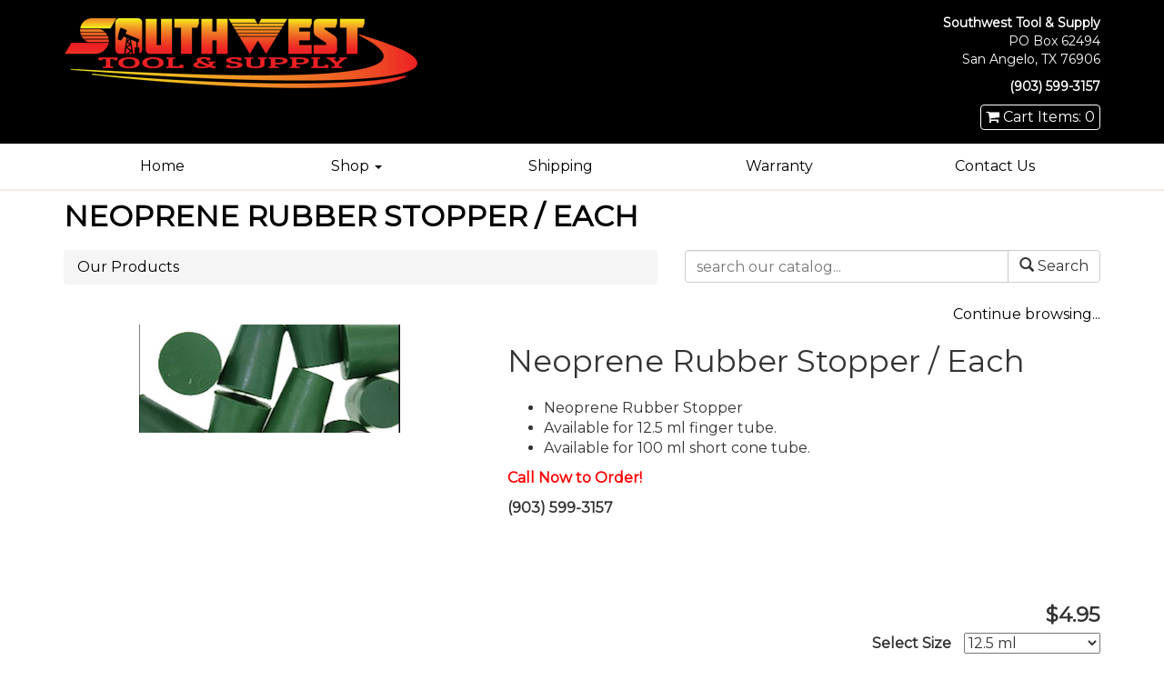

--- FILE ---
content_type: text/html; charset=UTF-8
request_url: https://www.southwesttoolandsupply.com/catalogItems/view/neoprene-rubber-stopper-each
body_size: 4517
content:
<!DOCTYPE html>
<html lang="en">
<head>
<meta http-equiv="Content-Type" content="text/html; charset=iso-8859-1" />
	<title>Neoprene Rubber Stopper / Each :: Oilfield Gauge Tape by Southwest Tool &amp; Supply</title>
<link rel="stylesheet" type="text/css" href="/css/default.css" />
<link rel="stylesheet" type="text/css" href="/css/bootstrap.css" />
<link rel="stylesheet" type="text/css" href="/css/main.css" />
<link rel="stylesheet" type="text/css" href="/css/font-awesome.min.css" />
<meta name="description" content="Specializing in Oilfield Gauging Tools &amp; Supplies - gauge lines, shake-out tubes, line wipers, gauge line refills, gauger&#039;s trays, and plumb bobs. Expanding soon. Keep checking for new products!">
<meta name="keywords" content="neoprene, rubber, stopper">
<meta name="twitter:description" content=" Neoprene Rubber Stopper Available for 12.5 ml finger tube. Available for 100 ml short cone tube. Call Now to Order! (903) 599-3157    ">
<meta name="twitter:image" content="https://www.southwesttoolandsupply.com/storage/ImageCache/380_0/Screen_Shot_2018-08-13_at_4.10.28_PM_a24c9049d0.png">
<meta name="twitter:title" content="Neoprene Rubber Stopper / Each">
<meta property="og:description" content=" Neoprene Rubber Stopper Available for 12.5 ml finger tube. Available for 100 ml short cone tube. Call Now to Order! (903) 599-3157    ">
<meta property="og:image" content="https://www.southwesttoolandsupply.com/storage/ImageCache/380_0/Screen_Shot_2018-08-13_at_4.10.28_PM_a24c9049d0.png">
<meta property="og:title" content="Neoprene Rubber Stopper / Each">
<meta property="og:url" content="https://www.southwesttoolandsupply.com/catalogItems/view/neoprene-rubber-stopper-each">
<link rel="canonical" href="https://www.southwesttoolandsupply.com/catalogItems/view/neoprene-rubber-stopper-each">
<link rel="stylesheet" type="text/css" href="/css/mod_catalog.css" />
<script type="text/javascript" src="/js/jquery-1.8.3.min.js"></script>
<link rel="stylesheet" type="text/css" href="/css/colorbox.css" />
<script type="text/javascript" src="/js/jquery.colorbox-min.js"></script>
<script type="text/javascript">
	$(document).ready(function(){
		$(".cbx").colorbox({rel:"cbx", maxWidth:"85%", maxHeight:"85%"});
		$(".cbxf").colorbox({iframe:true, width:"80%", height:"80%"});
	});
</script>
<script type="text/javascript">
$(document).ready(function(){
	var dropdowns$ = $('.options select.variant');
	function set_item_variant() {
		var notfound = {
			id : '',
			sku : 'N/A',
			price : 'Selected Option(s) Unavailable',
			stocked : true
		};
		var variants = {
			'v62' : {
				'id' : "5b7c1277-8c60-4285-a631-46570a1ed445",
				'sku' : "",
				'price' : "$4.95",
				'stocked' : true
			},
			'v61' : {
				'id' : "5b7c1277-7c50-45ce-83ae-46570a1ed445",
				'sku' : "",
				'price' : "$4.95",
				'stocked' : true
			}
		};
		var key_parts = new Array();

		dropdowns$.each(function(index, el) {
			var val = $(el).val();
			if (val > 0) {
				key_parts.push(val);
			}
		});

		var key = 'v' + key_parts.join('v');

		if (key == 'v') {
			return;
		}

		var v = (variants[key]) ? variants[key] : notfound;

		$('#item_id').val(v['id']);
		if (v['sku']) {
			$('#item_sku').text(v['sku']);
		}
		$('#item_price').text(v['stocked'] ? v['price'] : notfound['price']);
		$('#item_submit').attr('name', 'item_' + v['id']);
		$('#item_wish').attr('name', 'wish_' + v['id']);
	}
	dropdowns$.change(set_item_variant);
	set_item_variant();
});
</script>
<script type="text/javascript">
function change_item_quantity(dom_id, inc) {
	var qty = document.getElementById(dom_id);
	if (inc)
		qty.value++;
	else
		qty.value--;

	if (qty.value < 0)
		qty.value = 0;

	return false;
}
</script>
<link rel="stylesheet" type="text/css" href="/css/bshorizontal.css" />
<link href="/favicon.ico" type="image/x-icon" rel="icon" />
<link href="/favicon.ico" type="image/x-icon" rel="shortcut icon" />
<script type="text/javascript" src="/js/bootstrap.min.js"></script>
<script type="text/javascript" src="/js/jquery.fitvids.js"></script>
<script type="text/javascript" src="/js/rHeight.js"></script>
<!-- Google tag (gtag.js) -->
<script async src="https://www.googletagmanager.com/gtag/js?id=G-Q9WFS57Z77"></script>
<script>
  window.dataLayer = window.dataLayer || [];
  function gtag(){dataLayer.push(arguments);}
  gtag('js', new Date());

  gtag('config', 'G-Q9WFS57Z77');
</script>	<link href="https://fonts.googleapis.com/css?family=Montserrat" rel="stylesheet">
    <meta name="viewport" content="width=device-width, initial-scale=1">
</head>
<body>

	<a id="mainskip" href="#main">[Skip to Content]</a>
	<div id="tmpl-back" data-rHeight="true" data-rHeight-offset="#tmpl-foot">
		<div class="tablet-cubby-hole"></div>
		<div id="tmpl-head">
			<div class="container">
				<div class="row">
					<div class="col-sm-6">
<div class="logobox">
<a href="/index.php"><img alt="Southwest Tool &amp; Supply - Homepage" src="/images/Southwest-Tools-and-Supply-logo.png"></a></div>
					</div>
					<div class="col-sm-6">
<div class="addybox">
	<div>Southwest Tool &amp; Supply</div>
	<div>PO Box 62494</div>
	<div>San Angelo, TX 76906</div>
	<div>(903) 599-3157</div>
</div>
<div class="cartlink">
	<a href="/cart/index"><span class="fa fa-shopping-cart"></span> Cart Items: 0</a>
</div>
					</div>
				</div>
			</div>
		</div>

		<div id="tmpl-nav">
			<div class="container">
<div class="bshorizontal">
	<nav class="navbar navbar-default" role="navigation">
		<div class="navbar-header">
			<button type="button" class="navbar-toggle" data-toggle="collapse" data-target="#bshorizontal-main-menu">
				<span class="desc">Menu</span>
				<span class="burger">
					<span class="icon-bar"></span>
					<span class="icon-bar"></span>
					<span class="icon-bar"></span>
				</span>
			</button>
		</div>
		<div class="collapse navbar-collapse" id="bshorizontal-main-menu">
<ul class="nav navbar-nav">
<li>
<a href="/index.php" title="Home">Home</a>
</li>
<li class="dropdown">
<a title="Shop" class="dropdown-toggle" data-toggle="dropdown">Shop <span class="caret"></span></a>
<ul class="dropdown-menu" role="menu">
<li>
<a href="/catalogItems/index/2" title="Top Sellers">Top Sellers</a>
</li>
<li>
<a href="/catalogItems/index/1" title="Gauging Supplies">Gauging Supplies</a>
</li>
<li>
<a href="/catalogItems/index/3" title="Safety Products">Safety Products</a>
</li>
<li>
<a href="/catalogItems/index/4" title="Trucking and Shop Supplies">Trucking and Shop Supplies</a>
</li>
</ul>
</li>
<li>
<a href="/shipping" title="Shipping">Shipping</a>
</li>
<li>
<a href="/warranty" title="Warranty">Warranty</a>
</li>
<li>
<a href="/contact" title="Contact Us">Contact Us</a>
</li>
</ul>
		</div>
	</nav>
</div>
<script type="text/javascript">
(function($){
	$(document).ready(function(){
		$('.bshorizontal').each(function(){
			var initvar = 'bshinit';
			if ($(this).data(initvar)) {
				return;
			}
			$(this).data(initvar, true);

			var canary$ = $(this).find('.navbar-toggle');

			function expanded() {
				return (canary$.css('display') == 'none');
			}

			var menu$ = $(this);
			var parent$ = $(this).parent();
			var sibling$ = $(this).prev();
			var cubby$ = $('.tablet-cubby-hole').first();

			function relocate() {
				if (!cubby$.length) {
					return;
				}

				if (expanded()) {
					if (sibling$.length) {
						sibling$.after(menu$.detach());
					}
					else {
						parent$.prepend(menu$.detach());
					}
				}
				else {
					cubby$.append(menu$.detach());
				}
			}

			relocate();
			$(window).resize(relocate);

			$(this).find('.nav .dropdown').each(function(){
				$(this).hover(function(e){
					if (expanded()) {
						if (e.type == 'mouseenter') {
							$(this).addClass('open');
						}
						else {
							$(this).removeClass('open');
						}
					}
				});
			});
		});
	});
})(jQuery);
</script>

			</div>
		</div>

		<div id="tmpl-content">
			<a name="main"></a>
			<div class="container">
<h1 id="page-title">Neoprene Rubber Stopper / Each</h1>

<div class="mcatalog">

		<div class="row">
		<div class="col-sm-7">
			<ol class="breadcrumb">
				<li><a href="/catalogItems/index" class="active">Our Products</a></li>
			</ol>
		</div>
		<div class="col-sm-5 searchbox">
			<form role="form" action="/catalogItems/search" method="post">			<div class="input-group">
				<input name="query" placeholder="search our catalog..." type="text" class="form-control">
				<span class="input-group-btn"><button class="btn btn-default" type="submit"><span class="glyphicon glyphicon-search"></span> Search</button></span>
			</div>
			</form>		</div>
	</div>
	<div class="continue"><a href="/catalogItems/index">Continue browsing...</a></div>
	<div class="view">
<form method="post" action="/catalogItems/addToCart"><fieldset style="display:none;"><input type="hidden" name="_method" value="POST" /></fieldset>		<div class="row">
			<div class="col-sm-5 prime-img">
			<a class="cbx" href="/storage/BasicImage/Screen_Shot_2018-08-13_at_4.10.28_PM.png" title="Neoprene Rubber Stopper / Each 1"><img alt="Neoprene Rubber Stopper / Each 1" src="/storage/ImageCache/380_0/Screen_Shot_2018-08-13_at_4.10.28_PM_a24c9049d0.png"></a>			</div>
			<div class="col-sm-7 details">
				<h2>Neoprene Rubber Stopper / Each</h2>
				<h3></h3>
				<div class="desc">
<ul>
<li>Neoprene Rubber Stopper</li>
<li>Available&nbsp;for 12.5 ml finger tube.</li>
<li>Available for 100 ml short cone tube.</li>
</ul>
<p><span style="font-size: medium; color: #ff0000;"><strong>Call Now to Order!</strong></span></p>
<p><span style="font-size: medium;"><strong>(903) 599-3157</strong></span></p>
<p>&nbsp;</p>
<p>&nbsp;</p><div class="socialbox">
<div class="addthis_sharing_toolbox"></div>
<script type="text/javascript" src="//s7.addthis.com/js/300/addthis_widget.js#pubid=ra-53d0228f443f13eb"></script>
</div>
				</div>
				<div class="pricebox">
<div id="item_price" class="price">$4.95</div>
<ul class="options">
<li>
<label>Select Size</label>
<select class="variant">
<option value="61">12.5 ml</option>
<option value="62">100 ml</option>
</select>
</li>
</ul>
<div class='addcart'>
<div class="qtybox"><div class="input-group">
<span class="input-group-btn"><button class="btn btn-default dec" onclick="return change_item_quantity('qty5b71f81b-a384-42b4-ad78-62630a1ed425', false);">-</button></span><input class="form-control qty" id="qty5b71f81b-a384-42b4-ad78-62630a1ed425" type="text" name="items[5b71f81b-a384-42b4-ad78-62630a1ed425][quantity]"><span class="input-group-btn"><button class="btn btn-default inc" onclick="return change_item_quantity('qty5b71f81b-a384-42b4-ad78-62630a1ed425', true);">+</button></span>
</div></div><input id="item_id" type="hidden" name="items[5b71f81b-a384-42b4-ad78-62630a1ed425][id]" value="5b71f81b-a384-42b4-ad78-62630a1ed425">
<input id="item_submit" type="submit" name="item_5b71f81b-a384-42b4-ad78-62630a1ed425" value="Add" class="btn btn-primary">
</div>
				</div>
			</div>
		</div>
		<div class="suggested">
			<h4>You may also be interested in...</h4>
			<div class="gallery">
<div class="row">
	<div class="col-sm-4">
		<div class="t"><a href="/catalogItems/view/100ml-short-cone-centrifuge-tube-each" title="100ml Short Cone Centrifuge Tube / Each"><img src="/storage/ImageCache/0_240/Screen_Shot_2018-08-09_at_9.44.46_PM_8f4d723c11.png" alt="100ml Short Cone Centrifuge Tube / Each"></a></div>
		<div class="b">
			<h3><a href="/catalogItems/view/100ml-short-cone-centrifuge-tube-each" title="100ml Short Cone Centrifuge Tube / Each">100ml Short Cone Centrifuge Tube / Each</a></h3>
			<div class="pricebox">
<div class="price">$39.00</div>
<div class="addcart">
<div class="qtybox"><div class="input-group">
<span class="input-group-btn"><button class="btn btn-default dec" onclick="return change_item_quantity('qty4ef9f45c-c908-49ac-860c-3624ac100b6c', false);">-</button></span><input class="form-control qty" id="qty4ef9f45c-c908-49ac-860c-3624ac100b6c" type="text" name="items[4ef9f45c-c908-49ac-860c-3624ac100b6c][quantity]"><span class="input-group-btn"><button class="btn btn-default inc" onclick="return change_item_quantity('qty4ef9f45c-c908-49ac-860c-3624ac100b6c', true);">+</button></span>
</div></div>
<input type="hidden" name="items[4ef9f45c-c908-49ac-860c-3624ac100b6c][id]" value="4ef9f45c-c908-49ac-860c-3624ac100b6c">
<input type="submit" name="item_4ef9f45c-c908-49ac-860c-3624ac100b6c" value="Add" class="btn btn-primary">
</div>
</div>
		</div>
	</div>
	<div class="col-sm-4">
		<div class="t"><a href="/catalogItems/view/12-5ml-centrifuge-tube-each" title="12.5ml Centrifuge Tube / Each"><img src="/storage/ImageCache/0_240/centtube_9156f273d5.jpg" alt="12.5ml Centrifuge Tube / Each"></a></div>
		<div class="b">
			<h3><a href="/catalogItems/view/12-5ml-centrifuge-tube-each" title="12.5ml Centrifuge Tube / Each">12.5ml Centrifuge Tube / Each</a></h3>
			<div class="pricebox">
<div class="price">$14.95</div>
<div class="addcart">
<div class="qtybox"><div class="input-group">
<span class="input-group-btn"><button class="btn btn-default dec" onclick="return change_item_quantity('qty5213d69d-8104-485d-9b39-1a3e0abbf863', false);">-</button></span><input class="form-control qty" id="qty5213d69d-8104-485d-9b39-1a3e0abbf863" type="text" name="items[5213d69d-8104-485d-9b39-1a3e0abbf863][quantity]"><span class="input-group-btn"><button class="btn btn-default inc" onclick="return change_item_quantity('qty5213d69d-8104-485d-9b39-1a3e0abbf863', true);">+</button></span>
</div></div>
<input type="hidden" name="items[5213d69d-8104-485d-9b39-1a3e0abbf863][id]" value="5213d69d-8104-485d-9b39-1a3e0abbf863">
<input type="submit" name="item_5213d69d-8104-485d-9b39-1a3e0abbf863" value="Add" class="btn btn-primary">
</div>
</div>
		</div>
	</div>
</div>
</div>
		</div>
</form>	</div>

	<div class="continue"><a href="/catalogItems/index">Continue browsing...</a></div></div>
			</div>
		</div>
	</div>
	<footer id="tmpl-foot">
		<div class="content">
			<div class="top">
				<div class="container">
					<div class="row">
						<div class="col-sm-6">
<div class="footmenu">
<div class="row">
<div class="col-xs-6 col-sm-6"><a href="/index.php">Home</a></div>
<div class="col-xs-6 col-sm-6"><a href="/catalogItems/index/1">Products</a></div>
<div class="col-xs-6 col-sm-6"><a href="/shipping">Shipping</a></div>
<div class="col-xs-6 col-sm-6"><a href="/warranty">Warranty</a></div>
<div class="col-xs-6 col-sm-6"><a href="/contact">Contact Us</a></div>
</div></div>
						</div>
						<div class="col-sm-6">
							<div class="row">
								<div class="col-sm-8">
<div class="addybox">
	<div>Southwest Tool &amp; Supply</div>
	<div>PO Box 62494</div>
	<div>San Angelo, TX 76906</div>
</div>
<div class="phonebox">
(903) 599-3157
</div>
<div class="email">
	<a href="/cdn-cgi/l/email-protection#cda4a3aba28dbea2b8b9a5baa8beb9b9a2a2a1aca3a9beb8bdbda1b4e3aea2a0"><span class="__cf_email__" data-cfemail="dbb2b5bdb49ba8b4aeafb3acbea8afafb4b4b7bab5bfa8aeababb7a2f5b8b4b6">[email&#160;protected]</span></a>
</div>
								</div>
								<div class="col-sm-4">
<div class="hours">
	<div>Office Hours</div>
	<div>Monday - Friday</div>
	<div>8am - 5pm</div>
</div>
								</div>
							</div>
						</div>
					</div>
				</div>
			</div>
			<div class="bottom">
				<div class="container">
					<div class="row">
						<div class="col-sm-6">
							<span class="copyright">Copyright &copy; 2017 | Southwest Tools and Supply | All Rights Reserved.</span>
						</div>
						<div class="col-sm-6">
							<span class="mediajaw">
								<a href="http://www.mediajaw.com/" target="_blank"><img src="/images/mediajaw_white.svg" alt="Website Designed and Hosted by Mediajaw"/></a>
							</span>
						</div>
					</div>
				</div>
			</div>
		</div>
	</footer>


<script data-cfasync="false" src="/cdn-cgi/scripts/5c5dd728/cloudflare-static/email-decode.min.js"></script><script type="text/javascript">
$(document).ready(function(){
	$('body').fitVids();
});
</script>

<script defer src="https://static.cloudflareinsights.com/beacon.min.js/vcd15cbe7772f49c399c6a5babf22c1241717689176015" integrity="sha512-ZpsOmlRQV6y907TI0dKBHq9Md29nnaEIPlkf84rnaERnq6zvWvPUqr2ft8M1aS28oN72PdrCzSjY4U6VaAw1EQ==" data-cf-beacon='{"version":"2024.11.0","token":"735525f55da540f389459797b0728d57","r":1,"server_timing":{"name":{"cfCacheStatus":true,"cfEdge":true,"cfExtPri":true,"cfL4":true,"cfOrigin":true,"cfSpeedBrain":true},"location_startswith":null}}' crossorigin="anonymous"></script>
</body>
</html>

--- FILE ---
content_type: text/css
request_url: https://www.southwesttoolandsupply.com/css/main.css
body_size: 224
content:
#mainskip {
  display: none;
}
#mainskip:focus {
  display: block;
}
#page-title {
  padding: 0;
  margin: 0 0 20px;
  color: #000000;
  text-transform: uppercase;
  font-size: 32px;
  font-weight: bold;
}
#tmpl-back {
  position: relative;
  background: #fff;
}
#tmpl-head {
  background: #000000;
  color: #ffffff;
}
#tmpl-head a {
  color: #ffffff;
}
#tmpl-head a:hover,
#tmpl-head a:focus {
  text-decoration: none;
}
#tmpl-head img {
  max-width: 100%;
}
#tmpl-head .addybox {
  text-align: right;
  font-size: 14px;
}
#tmpl-head .addybox div:first-of-type {
  font-weight: bold;
}
#tmpl-head .addybox div:last-of-type {
  padding-top: 10px;
  font-weight: bold;
}
#tmpl-head .cartlink {
  text-align: right;
  padding-top: 10px;
}
#tmpl-head .cartlink a {
  display: inline-block;
  border: 1px solid #ffffff;
  border-radius: 4px;
  padding: 2px 5px;
}
#tmpl-head .cartlink a:hover {
  color: #000000;
  background: #ffffff;
}
#tmpl-head .container > .row > div {
  margin-top: 15px;
  margin-bottom: 15px;
}
#tmpl-nav {
  background: #ffffff;
  border-bottom: 2px solid #F9E7E3;
}
#tmpl-content {
  padding: 10px 0 30px;
}
#hptop {
  padding: 30px 0;
}
#tmpl-foot {
  width: 100%;
}
#tmpl-foot img {
  max-width: 100%;
}
#tmpl-foot .top {
  background: #ebebeb;
  color: #777777;
  font-size: 18px;
}
#tmpl-foot .top a {
  color: #777777;
}
#tmpl-foot .top .container > .row > div {
  margin-top: 15px;
  margin-bottom: 15px;
}
#tmpl-foot .footmenu div {
  padding-bottom: 8px;
}
#tmpl-foot .addybox div:first-of-type {
  font-weight: bold;
}
#tmpl-foot .phonebox {
  padding: 17px 0;
  font-weight: bold;
}
#tmpl-foot .hours div:first-of-type {
  font-weight: bold;
  padding-bottom: 15px;
}
#tmpl-foot .bottom {
  background: #767676;
  color: #fff;
  text-align: center;
  padding: 8px 0;
}
#tmpl-foot .bottom a {
  color: #fff;
}
#tmpl-foot .copyright {
  display: block;
  padding: 10px 0 4px;
  font-size: 9pt;
}
#tmpl-foot .mediajaw {
  display: block;
}


--- FILE ---
content_type: text/css
request_url: https://www.southwesttoolandsupply.com/css/mod_catalog.css
body_size: 283
content:
.mcatalog img {
  max-width: 100%;
}
.mcatalog .sortbox {
  text-align: right;
  margin-bottom: 5px;
}
.mcatalog .continue {
  text-align: right;
}
.mcatalog .no-results {
  text-align: center;
  font-size: 30pt;
}
.mcatalog .catbox {
  padding: 15px 0;
}
.mcatalog .catbox img {
  max-width: 98%;
  max-height: 70px;
}
.mcatalog .catbox a {
  display: block;
  padding: 10px 4px;
  margin: 7px 0;
  text-align: center;
  font-size: 20px;
  border-radius: 3px;
  background: #ebebeb;
  color: #777777;
  border: 1px solid #000000;
  text-decoration: none;
}
.mcatalog .catbox a:hover {
  color: #ebebeb;
  background: #777777;
}
.mcatalog .gallery {
  list-style-type: none;
  padding: 0;
}
.mcatalog .gallery img {
  max-width: 96%;
}
.mcatalog .gallery .row > div {
  padding-top: 10px;
}
.mcatalog .gallery .row > div .t {
  text-align: center;
  height: 242px;
  overflow: hidden;
}
.mcatalog .gallery .row > div .b {
  position: relative;
  min-height: 220px;
  text-align: center;
}
.mcatalog .gallery .row > div .b h3 {
  min-height: 90px;
}
.mcatalog .gallery .row > div:hover {
  background-color: #eee;
}
.mcatalog .gallery .pricebox {
  text-align: right;
}
.mcatalog .gallery .pricebox > div {
  margin: 6px 0;
}
.mcatalog .gallery .pricebox .price {
  font-weight: bold;
  font-size: 17pt;
  text-align: left;
}
.mcatalog .gallery .pricebox .addcart > * {
  display: inline-block;
  vertical-align: middle;
}
.mcatalog .gallery .pricebox .addcart .qtybox {
  width: 120px;
  text-align: left;
  margin-right: 10px;
}
.mcatalog .gallery .pricebox .addcart .qty {
  text-align: center;
}
.mcatalog .view {
  padding-bottom: 20px;
}
.mcatalog .view .socialbox {
  margin: 20px 0;
}
.mcatalog .view .prime-img {
  text-align: center;
}
.mcatalog .view .pricebox {
  text-align: right;
}
.mcatalog .view .pricebox .price {
  font-weight: bold;
  font-size: 17pt;
  padding: 4px 0;
}
.mcatalog .view .pricebox .options {
  list-style-type: none;
  padding: 0;
  margin: 0;
}
.mcatalog .view .pricebox .options li {
  margin-bottom: 8px;
}
.mcatalog .view .pricebox .options select,
.mcatalog .view .pricebox .options input {
  width: 150px;
  margin-left: 10px;
}
.mcatalog .view .pricebox .addcart > * {
  display: inline-block;
  vertical-align: middle;
}
.mcatalog .view .pricebox .addcart .qtybox {
  width: 120px;
  text-align: left;
  margin: 0 10px;
}
.mcatalog .view .pricebox .addcart .qty {
  text-align: center;
}
.mcatalog .view .other-imgs {
  list-style-type: none;
  padding: 0;
}
.mcatalog .view .other-imgs li {
  text-align: center;
  padding: 10px 0;
}
.mcatalog .view .suggested {
  border-top: 1px dotted gray;
  border-bottom: 1px dotted gray;
  margin-bottom: 20px;
}
.mcatalog-downloads ul {
  list-style-type: none;
  padding: 0;
  margin: 0;
}
.mcatalog-downloads ul li {
  width: 100%;
  margin-bottom: 10px;
  padding: 0 10px 10px;
}
.mcatalog-downloads ul li .name {
  font-size: 34px;
}
.mcatalog-downloads ul li .file {
  font-size: 20px;
}
.mcatalog-downloads ul li:nth-child(even) {
  background-color: #eee;
}


--- FILE ---
content_type: text/css
request_url: https://www.southwesttoolandsupply.com/css/bshorizontal.css
body_size: -193
content:
.bshorizontal {
  font-size: 16px;
}
.bshorizontal .navbar {
  border: 0;
  margin: 0;
}
.bshorizontal .navbar-toggle {
  color: #000000;
  font-size: 13pt;
}
.bshorizontal .navbar-toggle > span {
  display: inline-block;
}
.bshorizontal .navbar-toggle .desc {
  padding-right: 10px;
}
.bshorizontal .nav {
  width: 100%;
}
@media (min-width: 768px) {
  .bshorizontal .navbar-collapse {
    padding: 0;
  }
  .bshorizontal .nav > li {
    display: table-cell;
    width: 1%;
    float: none;
  }
  .bshorizontal .nav > li > a {
    text-align: center;
    margin-bottom: 0;
  }
}
